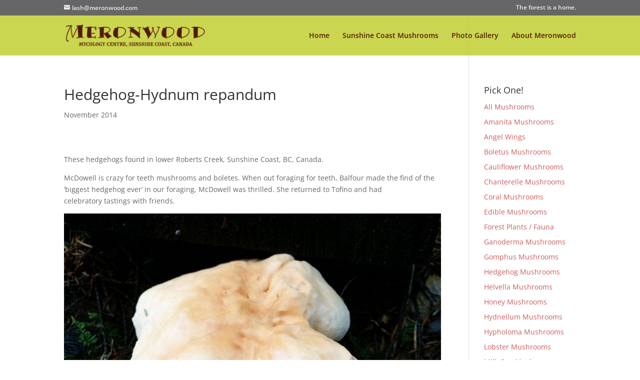

--- FILE ---
content_type: text/css
request_url: https://www.meronwood.com/wp-content/cache/wpfc-minified/djkjhmdh/h94w8.css
body_size: -138
content:
#et-footer-nav .container{text-align:center}